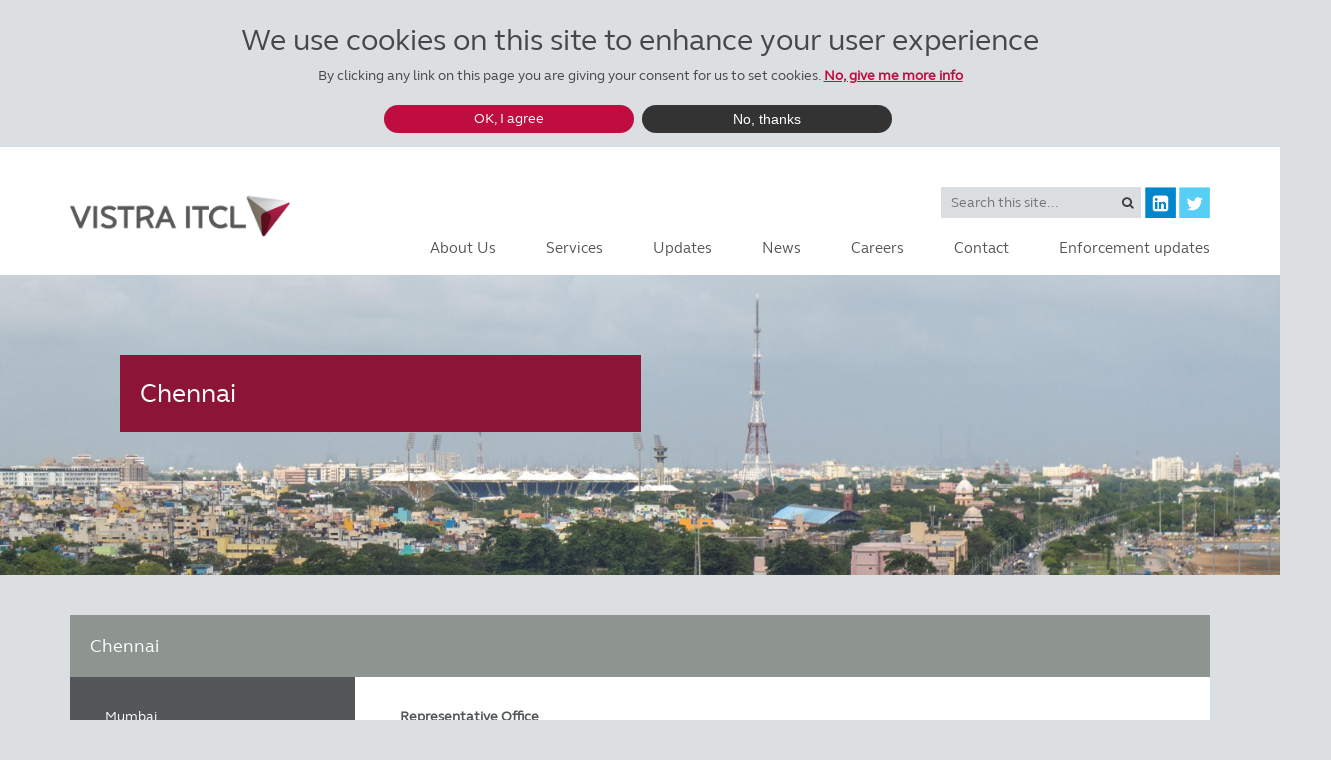

--- FILE ---
content_type: text/html; charset=utf-8
request_url: https://www.vistraitcl.com/contact/chennai
body_size: 5224
content:
<!DOCTYPE html PUBLIC "-//W3C//DTD XHTML+RDFa 1.0//EN"
  "http://www.w3.org/MarkUp/DTD/xhtml-rdfa-1.dtd">
<html xmlns="http://www.w3.org/1999/xhtml" xml:lang="en" version="XHTML+RDFa 1.0" dir="ltr"
  xmlns:content="http://purl.org/rss/1.0/modules/content/"
  xmlns:dc="http://purl.org/dc/terms/"
  xmlns:foaf="http://xmlns.com/foaf/0.1/"
  xmlns:og="http://ogp.me/ns#"
  xmlns:rdfs="http://www.w3.org/2000/01/rdf-schema#"
  xmlns:sioc="http://rdfs.org/sioc/ns#"
  xmlns:sioct="http://rdfs.org/sioc/types#"
  xmlns:skos="http://www.w3.org/2004/02/skos/core#"
  xmlns:xsd="http://www.w3.org/2001/XMLSchema#">

<head profile="http://www.w3.org/1999/xhtml/vocab">
  <meta http-equiv="Content-Type" content="text/html; charset=utf-8" />
<meta name="description" content="Representative OfficeVISTRA ITCL (INDIA) LIMITED714/A, SUITE:280, SPENCER PLAZA,PHASE II , 7TH FLOOR,ANNA SALAI, THOUSAND LIGHTS,CHENNAI – 600002TAMILNADU, INDIATel : +91 98197 03840Cell: +91 9820661411Email: chennai@vistra.com" />
<meta name="generator" content="Drupal 7 (http://drupal.org)" />
<link rel="canonical" href="https://www.vistraitcl.com/contact/chennai" />
<link rel="shortlink" href="https://www.vistraitcl.com/node/100" />
  <!-- Google Tag Manager -->
	<script>(function(w,d,s,l,i){w[l]=w[l]||[];w[l].push({'gtm.start':
	new Date().getTime(),event:'gtm.js'});var f=d.getElementsByTagName(s)[0],
	j=d.createElement(s),dl=l!='dataLayer'?'&l='+l:'';j.async=true;j.src=
	'https://www.googletagmanager.com/gtm.js?id='+i+dl;f.parentNode.insertBefore(j,f);
	})(window,document,'script','dataLayer','GTM-NFVCMC');</script>
	<!-- End Google Tag Manager -->
  <meta name="viewport" content="width=device-width, initial-scale=1">
  <meta name="format-detection" content="telephone=no">
  <link rel="icon" type="image/x-icon" href="/sites/all/themes/sedico/favicon.ico" />
  <title>Chennai | Vistra ITCL</title>
  
  <link type="text/css" rel="stylesheet" href="https://www.vistraitcl.com/sites/default/files/css/css_xE-rWrJf-fncB6ztZfd2huxqgxu4WO-qwma6Xer30m4.css" media="all" />
<link type="text/css" rel="stylesheet" href="https://www.vistraitcl.com/sites/default/files/css/css_gArAUcbPOGS20Rj3CC1Ph_2J692LtLqNviaNUAmk_Wg.css" media="all" />
<link type="text/css" rel="stylesheet" href="https://www.vistraitcl.com/sites/default/files/css/css_WlDgBiPfWriykKuFB7VzrdWfKaFQmfdH9AjzUAydOv4.css" media="all" />
<link type="text/css" rel="stylesheet" href="https://www.vistraitcl.com/sites/default/files/css/css_9jAeIfG0bYVc4lzvL32AsiNI4KP7V0PC0PTt2oQOu88.css" media="all" />
  <script type="text/javascript" src="https://www.vistraitcl.com/sites/default/files/js/js_liEGT2iNegElrF3BHEhO87g_BD9B9CZa14O3W-P1Qy8.js"></script>
<script type="text/javascript" src="https://www.vistraitcl.com/sites/default/files/js/js_TVTqjz8JHRb2KK9hlzuk0YsjzD013dKyYX_OTz-2VXU.js"></script>
<script type="text/javascript" src="https://www.vistraitcl.com/sites/default/files/js/js_gHk2gWJ_Qw_jU2qRiUmSl7d8oly1Cx7lQFrqcp3RXcI.js"></script>
<script type="text/javascript" src="https://www.vistraitcl.com/sites/default/files/js/js_r6AjSZG5vSfxG24NxWDY3fd84Y-RAxP5K4gRavVfZzU.js"></script>
<script type="text/javascript">
<!--//--><![CDATA[//><!--
jQuery.extend(Drupal.settings, {"basePath":"\/","pathPrefix":"","setHasJsCookie":0,"ajaxPageState":{"theme":"sedico","theme_token":"qa_CeI4aOYiBFpyfFCU7S_NinM9R_SFgdULi57cL5AM","js":{"0":1,"sites\/all\/modules\/eu_cookie_compliance\/js\/eu_cookie_compliance.min.js":1,"sites\/all\/themes\/sedico\/js\/jquery-3.7.1.js":1,"misc\/jquery-extend-3.4.0.js":1,"misc\/jquery-html-prefilter-3.5.0-backport.js":1,"misc\/jquery.once.js":1,"misc\/drupal.js":1,"sites\/all\/modules\/jquery_update\/js\/jquery_browser.js":1,"sites\/all\/modules\/eu_cookie_compliance\/js\/jquery.cookie-1.4.1.min.js":1,"sites\/all\/modules\/entityreference\/js\/entityreference.js":1,"sites\/all\/themes\/sedico\/js\/site.js":1,"sites\/all\/modules\/jquery_update\/js\/jquery_position.js":1},"css":{"modules\/system\/system.base.css":1,"modules\/system\/system.menus.css":1,"modules\/system\/system.messages.css":1,"modules\/system\/system.theme.css":1,"modules\/aggregator\/aggregator.css":1,"modules\/comment\/comment.css":1,"modules\/field\/theme\/field.css":1,"modules\/node\/node.css":1,"modules\/search\/search.css":1,"modules\/user\/user.css":1,"sites\/all\/modules\/views\/css\/views.css":1,"sites\/all\/modules\/ctools\/css\/ctools.css":1,"sites\/all\/modules\/eu_cookie_compliance\/css\/eu_cookie_compliance.css":1,"public:\/\/ctools\/css\/6cbb784ba39a6d6a97269287ef12c9a3.css":1,"sites\/all\/themes\/sedico\/style\/bootstrap\/css\/bootstrap.css":1,"sites\/all\/themes\/sedico\/js\/flexslider\/flexslider.css":1,"sites\/all\/themes\/sedico\/style\/normalize.css":1,"sites\/all\/themes\/sedico\/style\/site.css":1}},"eu_cookie_compliance":{"cookie_policy_version":"1.0.0","popup_enabled":1,"popup_agreed_enabled":0,"popup_hide_agreed":0,"popup_clicking_confirmation":false,"popup_scrolling_confirmation":false,"popup_html_info":"\u003Cdiv class=\u0022eu-cookie-compliance-banner eu-cookie-compliance-banner-info eu-cookie-compliance-banner--opt-in\u0022\u003E\n  \u003Cdiv class=\u0022popup-content info\u0022\u003E\n        \u003Cdiv id=\u0022popup-text\u0022\u003E\n      \u003Ch2\u003EWe use cookies on this site to enhance your user experience\u003C\/h2\u003E\n\u003Cp\u003EBy clicking any link on this page you are giving your consent for us to set cookies.\u003C\/p\u003E\n              \u003Cbutton type=\u0022button\u0022 class=\u0022find-more-button eu-cookie-compliance-more-button\u0022\u003ENo, give me more info\u003C\/button\u003E\n          \u003C\/div\u003E\n    \n    \u003Cdiv id=\u0022popup-buttons\u0022 class=\u0022\u0022\u003E\n            \u003Cbutton type=\u0022button\u0022 class=\u0022agree-button eu-cookie-compliance-secondary-button\u0022\u003EOK, I agree\u003C\/button\u003E\n              \u003Cbutton type=\u0022button\u0022 class=\u0022decline-button eu-cookie-compliance-default-button\u0022 \u003ENo, thanks\u003C\/button\u003E\n          \u003C\/div\u003E\n  \u003C\/div\u003E\n\u003C\/div\u003E","use_mobile_message":false,"mobile_popup_html_info":"\u003Cdiv class=\u0022eu-cookie-compliance-banner eu-cookie-compliance-banner-info eu-cookie-compliance-banner--opt-in\u0022\u003E\n  \u003Cdiv class=\u0022popup-content info\u0022\u003E\n        \u003Cdiv id=\u0022popup-text\u0022\u003E\n      \u003Ch2\u003EWe use cookies on this site to enhance your user experience\u003C\/h2\u003E\n\u003Cp\u003EBy tapping the Accept button, you agree to us doing so.\u003C\/p\u003E\n              \u003Cbutton type=\u0022button\u0022 class=\u0022find-more-button eu-cookie-compliance-more-button\u0022\u003ENo, give me more info\u003C\/button\u003E\n          \u003C\/div\u003E\n    \n    \u003Cdiv id=\u0022popup-buttons\u0022 class=\u0022\u0022\u003E\n            \u003Cbutton type=\u0022button\u0022 class=\u0022agree-button eu-cookie-compliance-secondary-button\u0022\u003EOK, I agree\u003C\/button\u003E\n              \u003Cbutton type=\u0022button\u0022 class=\u0022decline-button eu-cookie-compliance-default-button\u0022 \u003ENo, thanks\u003C\/button\u003E\n          \u003C\/div\u003E\n  \u003C\/div\u003E\n\u003C\/div\u003E\n","mobile_breakpoint":"768","popup_html_agreed":"\u003Cdiv\u003E\n  \u003Cdiv class=\u0022popup-content agreed\u0022\u003E\n    \u003Cdiv id=\u0022popup-text\u0022\u003E\n      \u003Ch2\u003EThank you for accepting cookies\u003C\/h2\u003E\n\u003Cp\u003EYou can now hide this message or find out more about cookies.\u003C\/p\u003E\n    \u003C\/div\u003E\n    \u003Cdiv id=\u0022popup-buttons\u0022\u003E\n      \u003Cbutton type=\u0022button\u0022 class=\u0022hide-popup-button eu-cookie-compliance-hide-button\u0022\u003EHide\u003C\/button\u003E\n              \u003Cbutton type=\u0022button\u0022 class=\u0022find-more-button eu-cookie-compliance-more-button-thank-you\u0022 \u003EMore info\u003C\/button\u003E\n          \u003C\/div\u003E\n  \u003C\/div\u003E\n\u003C\/div\u003E","popup_use_bare_css":false,"popup_height":"auto","popup_width":"100%","popup_delay":1000,"popup_link":"\/legal-notice","popup_link_new_window":1,"popup_position":true,"fixed_top_position":1,"popup_language":"en","store_consent":false,"better_support_for_screen_readers":0,"reload_page":0,"domain":"","domain_all_sites":0,"popup_eu_only_js":0,"cookie_lifetime":"100","cookie_session":false,"disagree_do_not_show_popup":0,"method":"opt_in","allowed_cookies":"","withdraw_markup":"\u003Cbutton type=\u0022button\u0022 class=\u0022eu-cookie-withdraw-tab\u0022\u003EPrivacy settings\u003C\/button\u003E\n\u003Cdiv class=\u0022eu-cookie-withdraw-banner\u0022\u003E\n  \u003Cdiv class=\u0022popup-content info\u0022\u003E\n    \u003Cdiv id=\u0022popup-text\u0022\u003E\n      \u003Ch2\u003EWe use cookies on this site to enhance your user experience\u003C\/h2\u003E\n\u003Cp\u003EYou have given your consent for us to set cookies.\u003C\/p\u003E\n    \u003C\/div\u003E\n    \u003Cdiv id=\u0022popup-buttons\u0022\u003E\n      \u003Cbutton type=\u0022button\u0022 class=\u0022eu-cookie-withdraw-button\u0022\u003EWithdraw consent\u003C\/button\u003E\n    \u003C\/div\u003E\n  \u003C\/div\u003E\n\u003C\/div\u003E\n","withdraw_enabled":false,"withdraw_button_on_info_popup":0,"cookie_categories":[],"cookie_categories_details":[],"enable_save_preferences_button":1,"cookie_name":"","cookie_value_disagreed":"0","cookie_value_agreed_show_thank_you":"1","cookie_value_agreed":"2","containing_element":"body","automatic_cookies_removal":true,"close_button_action":"close_banner"}});
//--><!]]>
</script>
</head>
<body class="html not-front not-logged-in no-sidebars page-node page-node- page-node-100 node-type-contact-page i18n-en" >
  <!-- Google Tag Manager (noscript) -->
	<noscript><iframe src="https://www.googletagmanager.com/ns.html?id=GTM-NFVCMC"
	height="0" width="0" style="display:none;visibility:hidden"></iframe></noscript>
	<!-- End Google Tag Manager (noscript) -->
  <div id="skip-link">
    <a href="#main-content" class="element-invisible element-focusable">Skip to main content</a>
  </div>
    <!--- NDP TEST -->
<div class="header-full">
	<div class="container relative">

		<a href="/" class="logo"><img src="/sites/all/themes/sedico/img/logo.png"></a>
		<a href="#" class="burger hidden-lg hidden-md"><img src="/sites/all/themes/sedico/img/burger.png"></a>
		<div class="navigation">


			<div class="site-search">
				<div class="social hidden-xs hidden-sm">
					<a href="https://www.linkedin.com/company/vistra" class="linkedin" target="_blank"><img src="/sites/all/themes/sedico/img/icons/linkedin.png"></a>
					<a href="https://twitter.com/VistraGroup" class="twitter" target="_blank"><img src="/sites/all/themes/sedico/img/icons/twitter.png"></a>
					<!--a href="http://rims.itclindia.com/rswebnet/" class="login" target="_blank"><img src="/sites/all/themes/sedico/img/icons/login.png"></a-->
				</div>
				<form method="get" action="/search" id="search-form">
					<input type="text" name="keywords" id="keywords" placeholder="Search this site...">
				</form>
			</div>
			<div class="clear"></div>
			<div class="main-menu">
				<ul class="menu"><li class="first expanded"><a href="/about-us">About Us</a><ul class="menu"><li class="first leaf"><a href="/about-us/vision-and-mission">Vision &amp; Mission</a></li>
<li class="leaf"><a href="/about-us/about-vistra">About Vistra</a></li>
<li class="leaf"><a href="/about-us/board-of-directors">Board of Directors</a></li>
<li class="leaf"><a href="/about-us/senior-management">Senior Management</a></li>
<li class="last leaf"><a href="/about-us/csr-vision">CSR Vision</a></li>
</ul></li>
<li class="expanded"><a href="/services">Services</a><ul class="menu"><li class="first expanded"><a href="/services/corporate-trust">Corporate Trust</a><ul class="menu"><li class="first leaf"><a href="/services/corporate-trust/term-loans-and-credit-facilities">Term Loans and Credit Facilities</a></li>
<li class="leaf"><a href="/services/corporate-trust/debentures-bonds">Debentures / Bonds</a></li>
<li class="leaf"><a href="/services/corporate-trust/deposits">Deposits</a></li>
<li class="leaf"><a href="/services/corporate-trust/securitisation">Securitisation</a></li>
<li class="leaf"><a href="/services/corporate-trust/structured-finance">Structured Finance</a></li>
<li class="leaf"><a href="/services/corporate-trust/esop-ewt-trustee">ESOP / EWT Trustee</a></li>
<li class="leaf"><a href="/services/corporate-trust/administration-of-trusts-and-legal-structures">Administration of Trusts &amp; Legal Structures</a></li>
<li class="leaf"><a href="/services/corporate-trust/escrow-and-securities-monitoring">Escrow &amp; Securities Monitoring</a></li>
<li class="leaf"><a href="/services/corporate-trust/trust-and-retention-ac-agent-and-facility-agent">Trust &amp; Retention A/c Agent and Facility Agent</a></li>
<li class="last leaf"><a href="/services/corporate-trust/collective-investment-schemes-cis-and-public-issuances">Collective Investment Schemes and Public Issuances</a></li>
</ul></li>
<li class="expanded"><a href="/services/trustee-for-funds">Trustee for Funds</a><ul class="menu"><li class="first leaf"><a href="/services/trustee-for-funds/government-funds">Government Funds</a></li>
<li class="last leaf"><a href="/services/trustee-for-funds/business-trusts">Business Trusts</a></li>
</ul></li>
<li class="expanded"><a href="/services/family-office">Family Office</a><ul class="menu"><li class="first last leaf"><a href="/services/family-office" title="">Overview</a></li>
</ul></li>
<li class="expanded"><a href="/services/consulting-and-monitoring">Consulting &amp; Monitoring</a><ul class="menu"><li class="first leaf"><a href="/services/consulting-and-monitoring/monitoring">Monitoring</a></li>
<li class="leaf"><a href="/services/consulting-and-monitoring/enforcement">Enforcement</a></li>
<li class="last leaf"><a href="/services/consulting-and-monitoring/due-diligence">Due Diligence</a></li>
</ul></li>
<li class="last expanded"><a href="/services/corporate-services">Corporate Services</a><ul class="menu"><li class="first last leaf"><a href="/services/corporate-services" title="">Overview</a></li>
</ul></li>
</ul></li>
<li class="expanded"><a href="/updates">Updates</a><ul class="menu"><li class="first leaf"><a href="/press-room">Press Room</a></li>
<li class="leaf"><a href="/compliance-updates">Compliance Updates</a></li>
<li class="leaf"><a href="/enforcement-updates">Enforcement Updates</a></li>
<li class="last leaf"><a href="/updates" title="">Corporate Governance</a></li>
</ul></li>
<li class="leaf"><a href="/news" title="">News</a></li>
<li class="leaf"><a href="https://www.vistra.com/careers" title="">Careers</a></li>
<li class="expanded"><a href="/contact">Contact</a><ul class="menu"><li class="first leaf"><a href="/contact/mumbai">Mumbai</a></li>
<li class="leaf"><a href="/contact/new-delhi">New Delhi</a></li>
<li class="leaf"><a href="/contact/chennai" class="active">Chennai</a></li>
<li class="leaf"><a href="/contact/bangalore">Bangalore</a></li>
<li class="leaf"><a href="/contact/ahmedabad">Ahmedabad</a></li>
<li class="last leaf"><a href="/contact-form">Contact Form</a></li>
</ul></li>
<li class="last leaf"><a href="/enforcement-updates" title="">Enforcement updates </a></li>
</ul>				<ul class="menu hidden-lg hidden-md">
					<li><a href="https://www.vistra.com/careers" target="_blank">Careers</a></li>
				</ul>
			</div>
			<div class="clear"></div>
		</div>
	</div>
</div>



  <div class="region region-content">
    <div id="block-system-main" class="block block-system">

    
  <div class="content">
    
<div class="hero flexslider">
	<ul class="slides">
		<li style="background-image:url('https://www.vistraitcl.com/sites/default/files/styles/none/public/Chennai_crop.jpg?itok=_CO3R5XW');">
			<div class="container">
				<div class="hero-inner" style="background-image:url('https://www.vistraitcl.com/sites/default/files/styles/none/public/Chennai_crop.jpg?itok=_CO3R5XW');">
											<div class="hero-msg">Chennai</div>
														</div>
			</div>
		</li>
	</ul>
</div>
<div class="container margin-top-40">
	<div class="green-bg white-text padding-20">
		<h1 class="margin-0">Chennai</h1>
	</div>
	<div class="row margin-0">
		<div class="col-md-3 col-sm-4 black-bg">
			<div class="sub-nav sub-chennai">
				<ul class="menu"><li class="first leaf"><a href="/contact/mumbai" title="">Mumbai</a></li>
<li class="leaf"><a href="/contact/new-delhi" title="">New Delhi</a></li>
<li class="leaf"><a href="/contact/chennai" title="" class="active">Chennai</a></li>
<li class="leaf"><a href="https://www.vistraitcl.com/contact/hyderabad" title="">Hyderabad</a></li>
<li class="leaf"><a href="/contact/bangalore" title="">Bangalore</a></li>
<li class="leaf"><a href="/contact/ahmedabad" title="">Ahmedabad </a></li>
<li class="last leaf"><a href="/contact-form" title="">Contact Form</a></li>
</ul>			</div>
		</div>

		<div class="col-md-9 col-sm-8 padding-0 white-bg">
			<div class="row margin-0">
				<div class="col-md-6">
					<div class="padding-30">
            <div class="field field-name-body field-type-text-with-summary field-label-hidden"><div class="field-items"><div class="field-item even" property="content:encoded"><p><strong>Representative Office</strong></p>
<p style="text-align:start">VISTRA ITCL (INDIA) LIMITED<br />714/A, SUITE:280, SPENCER PLAZA,<br />PHASE II , 7TH FLOOR,<br />ANNA SALAI, THOUSAND LIGHTS,<br />CHENNAI – 600002<br />TAMILNADU, INDIA</p>
<p>Tel : +91 98197 03840<br />Cell: +91 9820661411</p>
<p>Email: <a href="/cdn-cgi/l/email-protection#5a39323f34343b331a2c33292e283b74393537"><span class="__cf_email__" data-cfemail="27444f424949464e67514e545355460944484a">[email&#160;protected]</span></a></p>
</div></div></div>											</div>
				</div>
				<div class="col-md-6">
					<div class="padding-30">
											</div>
				</div>
			</div>
		</div>
	</div>
</div>
  </div>
</div>
  </div>

<div class="container">
	<div class="footer">
		<ul>
			<li>&copy; Vistra 2026</li>
			<li><a href="/legal-notice">Legal Notice</a></li>
			<li><a href="/investor-grievances">Investor Grievances</a></li>
		</ul>
		<div class="clear"></div>
	</div>
</div>

<script data-cfasync="false" src="/cdn-cgi/scripts/5c5dd728/cloudflare-static/email-decode.min.js"></script><script>
  (function(i,s,o,g,r,a,m){i['GoogleAnalyticsObject']=r;i[r]=i[r]||function(){
  (i[r].q=i[r].q||[]).push(arguments)},i[r].l=1*new Date();a=s.createElement(o),
  m=s.getElementsByTagName(o)[0];a.async=1;a.src=g;m.parentNode.insertBefore(a,m)
  })(window,document,'script','https://www.google-analytics.com/analytics.js','ga');
 
  ga('create', 'UA-57573681-7', 'auto');
  ga('send', 'pageview');
 
</script>  <script type="text/javascript">
<!--//--><![CDATA[//><!--
window.eu_cookie_compliance_cookie_name = "";
//--><!]]>
</script>
<script type="text/javascript" src="https://www.vistraitcl.com/sites/default/files/js/js_b5uBqrfPrs_UEmgBeVFSOcXgjdijNE3mS-ZnwQ0jdnU.js"></script>

</body>
</html>


--- FILE ---
content_type: text/javascript
request_url: https://www.vistraitcl.com/sites/default/files/js/js_r6AjSZG5vSfxG24NxWDY3fd84Y-RAxP5K4gRavVfZzU.js
body_size: -44
content:
// JavaScript Document


jQuery( document ).ready(function($) {
   
	$(".burger").click(function(){
	
		$(".main-menu").slideToggle();
	});
	
	$("a[href='https://www.vistra.com/careers']").attr("target", "_blank");
	
	$('#keywords').keypress(function (e) {
		if (e.which == 13) {
			$('#search-form').submit();
			return false;
		}
	});
	
	$(".pseudo-form-control select").addClass("form-control margin-top-10 margin-bottom-10");
	$(".form-submit.ajax-processed").hide();
	$(".form-file").addClass(".form-control");
	$(".pseudo-form-control").addClass("form-inline");
	$(".webform-submit").addClass("button");
	$(".webform-submit").addClass("red");
	$(".webform-submit").addClass("button-icon");
	$(".webform-submit").addClass("icon-arrow");
	
	setInterval(function(){
		$(".form-submit.ajax-processed").hide();
	}, 1000);
});;
/**
 * Workaround for .position() behaviour which was changed in jQuery 3.3
 * @see https://github.com/jquery/api.jquery.com/issues/1081
 */
var Drupal = Drupal || {};

(function ($, Drupal) {
  // Overload Drupal.jsAC.prototype.populatePopup
  if (Drupal.jsAC !== undefined && Drupal.jsAC.prototype.populatePopup !== undefined) {
    Drupal.jsAC.prototype.populatePopup = function () {
      var $input = $(this.input);
      var offset = $input.offset();
      var offsetParent = $input.offsetParent().offset();
      // Show popup.
      if (this.popup) {
        $(this.popup).remove();
      }
      this.selected = false;
      this.popup = $('<div id="autocomplete"></div>')[0];
      this.popup.owner = this;
      $(this.popup).css({
        top: parseInt(offset.top - offsetParent.top + this.input.offsetHeight, 10) + 'px',
        left: parseInt(offset.left - offsetParent.left, 10) + 'px',
        width: $input.innerWidth() + 'px',
        display: 'none'
      });
      $input.before(this.popup);

      // Do search.
      this.db.owner = this;
      this.db.search(this.input.value);
    };
  }
})(jQuery, Drupal);
;
